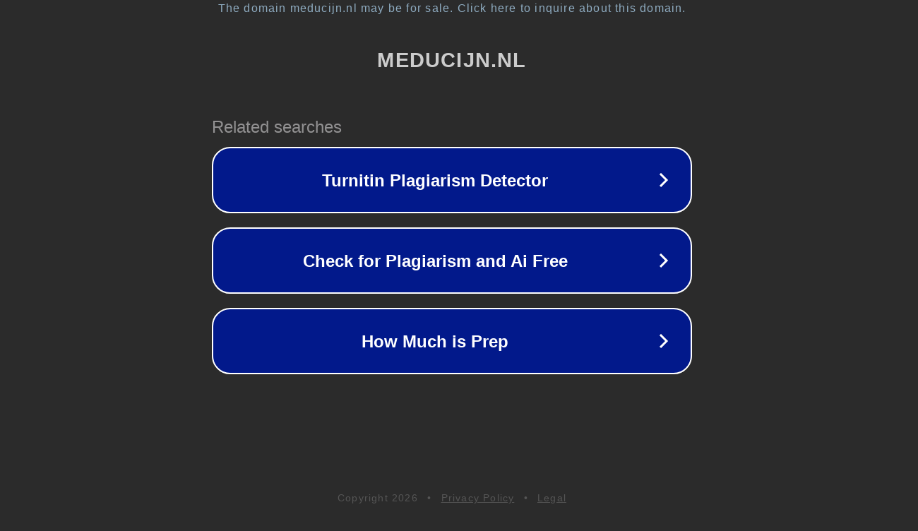

--- FILE ---
content_type: text/html; charset=utf-8
request_url: http://www.meducijn.nl/tag/douwe-egberts/
body_size: 1074
content:
<!doctype html>
<html data-adblockkey="MFwwDQYJKoZIhvcNAQEBBQADSwAwSAJBANDrp2lz7AOmADaN8tA50LsWcjLFyQFcb/P2Txc58oYOeILb3vBw7J6f4pamkAQVSQuqYsKx3YzdUHCvbVZvFUsCAwEAAQ==_vJ5pEfXPDLpjb1bY58HFpwYtTN4bYpFAiR3Mo/bEE48RwSgRFZ5vVA6YVXqhMsFNEDVJcfpKVS1IsGuyFIyOsg==" lang="en" style="background: #2B2B2B;">
<head>
    <meta charset="utf-8">
    <meta name="viewport" content="width=device-width, initial-scale=1">
    <link rel="icon" href="[data-uri]">
    <link rel="preconnect" href="https://www.google.com" crossorigin>
</head>
<body>
<div id="target" style="opacity: 0"></div>
<script>window.park = "[base64]";</script>
<script src="/bDwpdYFch.js"></script>
</body>
</html>
